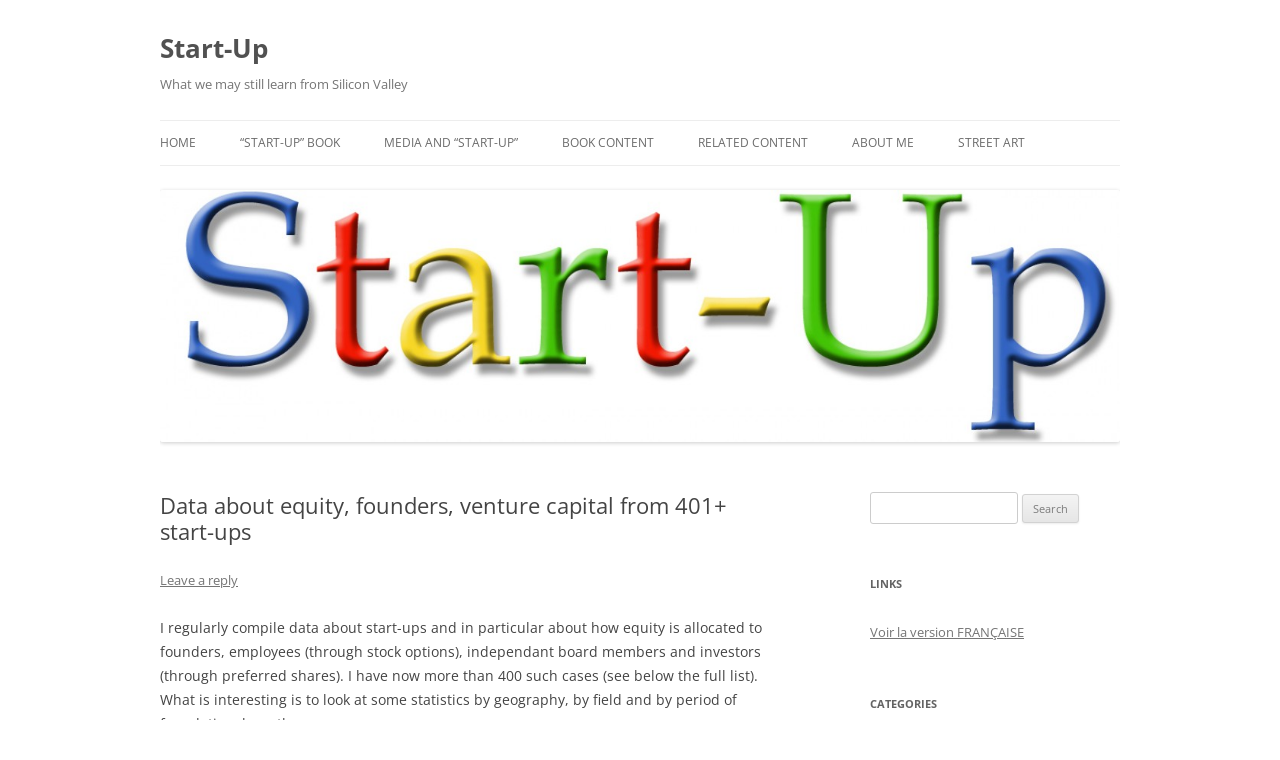

--- FILE ---
content_type: text/html; charset=UTF-8
request_url: https://www.startup-book.com/2017/03/21/data-about-equity-founders-venture-capital-from-401-start-ups/
body_size: 14315
content:
<!DOCTYPE html>
<!--[if IE 7]>
<html class="ie ie7" lang="en-US">
<![endif]-->
<!--[if IE 8]>
<html class="ie ie8" lang="en-US">
<![endif]-->
<!--[if !(IE 7) & !(IE 8)]><!-->
<html lang="en-US">
<!--<![endif]-->
<head>
<meta charset="UTF-8" />
<meta name="viewport" content="width=device-width, initial-scale=1.0" />
<title>Data about equity, founders, venture capital from 401+ start-ups | Start-Up</title>
<link rel="profile" href="https://gmpg.org/xfn/11" />
<link rel="pingback" href="https://www.startup-book.com/xmlrpc.php">
<!--[if lt IE 9]>
<script src="https://www.startup-book.com/wp-content/themes/twentytwelve/js/html5.js?ver=3.7.0" type="text/javascript"></script>
<![endif]-->
<meta name='robots' content='max-image-preview:large' />
	<style>img:is([sizes="auto" i], [sizes^="auto," i]) { contain-intrinsic-size: 3000px 1500px }</style>
	<link rel='dns-prefetch' href='//www.googletagmanager.com' />
<link rel="alternate" type="application/rss+xml" title="Start-Up &raquo; Feed" href="https://www.startup-book.com/feed/" />
<link rel="alternate" type="application/rss+xml" title="Start-Up &raquo; Comments Feed" href="https://www.startup-book.com/comments/feed/" />
<link rel="alternate" type="application/rss+xml" title="Start-Up &raquo; Data about equity, founders, venture capital from 401+ start-ups Comments Feed" href="https://www.startup-book.com/2017/03/21/data-about-equity-founders-venture-capital-from-401-start-ups/feed/" />
<script type="text/javascript">
/* <![CDATA[ */
window._wpemojiSettings = {"baseUrl":"https:\/\/s.w.org\/images\/core\/emoji\/16.0.1\/72x72\/","ext":".png","svgUrl":"https:\/\/s.w.org\/images\/core\/emoji\/16.0.1\/svg\/","svgExt":".svg","source":{"concatemoji":"https:\/\/www.startup-book.com\/wp-includes\/js\/wp-emoji-release.min.js?ver=a660d3bbc14a40812783898b84ca7853"}};
/*! This file is auto-generated */
!function(s,n){var o,i,e;function c(e){try{var t={supportTests:e,timestamp:(new Date).valueOf()};sessionStorage.setItem(o,JSON.stringify(t))}catch(e){}}function p(e,t,n){e.clearRect(0,0,e.canvas.width,e.canvas.height),e.fillText(t,0,0);var t=new Uint32Array(e.getImageData(0,0,e.canvas.width,e.canvas.height).data),a=(e.clearRect(0,0,e.canvas.width,e.canvas.height),e.fillText(n,0,0),new Uint32Array(e.getImageData(0,0,e.canvas.width,e.canvas.height).data));return t.every(function(e,t){return e===a[t]})}function u(e,t){e.clearRect(0,0,e.canvas.width,e.canvas.height),e.fillText(t,0,0);for(var n=e.getImageData(16,16,1,1),a=0;a<n.data.length;a++)if(0!==n.data[a])return!1;return!0}function f(e,t,n,a){switch(t){case"flag":return n(e,"\ud83c\udff3\ufe0f\u200d\u26a7\ufe0f","\ud83c\udff3\ufe0f\u200b\u26a7\ufe0f")?!1:!n(e,"\ud83c\udde8\ud83c\uddf6","\ud83c\udde8\u200b\ud83c\uddf6")&&!n(e,"\ud83c\udff4\udb40\udc67\udb40\udc62\udb40\udc65\udb40\udc6e\udb40\udc67\udb40\udc7f","\ud83c\udff4\u200b\udb40\udc67\u200b\udb40\udc62\u200b\udb40\udc65\u200b\udb40\udc6e\u200b\udb40\udc67\u200b\udb40\udc7f");case"emoji":return!a(e,"\ud83e\udedf")}return!1}function g(e,t,n,a){var r="undefined"!=typeof WorkerGlobalScope&&self instanceof WorkerGlobalScope?new OffscreenCanvas(300,150):s.createElement("canvas"),o=r.getContext("2d",{willReadFrequently:!0}),i=(o.textBaseline="top",o.font="600 32px Arial",{});return e.forEach(function(e){i[e]=t(o,e,n,a)}),i}function t(e){var t=s.createElement("script");t.src=e,t.defer=!0,s.head.appendChild(t)}"undefined"!=typeof Promise&&(o="wpEmojiSettingsSupports",i=["flag","emoji"],n.supports={everything:!0,everythingExceptFlag:!0},e=new Promise(function(e){s.addEventListener("DOMContentLoaded",e,{once:!0})}),new Promise(function(t){var n=function(){try{var e=JSON.parse(sessionStorage.getItem(o));if("object"==typeof e&&"number"==typeof e.timestamp&&(new Date).valueOf()<e.timestamp+604800&&"object"==typeof e.supportTests)return e.supportTests}catch(e){}return null}();if(!n){if("undefined"!=typeof Worker&&"undefined"!=typeof OffscreenCanvas&&"undefined"!=typeof URL&&URL.createObjectURL&&"undefined"!=typeof Blob)try{var e="postMessage("+g.toString()+"("+[JSON.stringify(i),f.toString(),p.toString(),u.toString()].join(",")+"));",a=new Blob([e],{type:"text/javascript"}),r=new Worker(URL.createObjectURL(a),{name:"wpTestEmojiSupports"});return void(r.onmessage=function(e){c(n=e.data),r.terminate(),t(n)})}catch(e){}c(n=g(i,f,p,u))}t(n)}).then(function(e){for(var t in e)n.supports[t]=e[t],n.supports.everything=n.supports.everything&&n.supports[t],"flag"!==t&&(n.supports.everythingExceptFlag=n.supports.everythingExceptFlag&&n.supports[t]);n.supports.everythingExceptFlag=n.supports.everythingExceptFlag&&!n.supports.flag,n.DOMReady=!1,n.readyCallback=function(){n.DOMReady=!0}}).then(function(){return e}).then(function(){var e;n.supports.everything||(n.readyCallback(),(e=n.source||{}).concatemoji?t(e.concatemoji):e.wpemoji&&e.twemoji&&(t(e.twemoji),t(e.wpemoji)))}))}((window,document),window._wpemojiSettings);
/* ]]> */
</script>
<style id='wp-emoji-styles-inline-css' type='text/css'>

	img.wp-smiley, img.emoji {
		display: inline !important;
		border: none !important;
		box-shadow: none !important;
		height: 1em !important;
		width: 1em !important;
		margin: 0 0.07em !important;
		vertical-align: -0.1em !important;
		background: none !important;
		padding: 0 !important;
	}
</style>
<link rel='stylesheet' id='wp-block-library-css' href='https://www.startup-book.com/wp-includes/css/dist/block-library/style.min.css?ver=a660d3bbc14a40812783898b84ca7853' type='text/css' media='all' />
<style id='wp-block-library-theme-inline-css' type='text/css'>
.wp-block-audio :where(figcaption){color:#555;font-size:13px;text-align:center}.is-dark-theme .wp-block-audio :where(figcaption){color:#ffffffa6}.wp-block-audio{margin:0 0 1em}.wp-block-code{border:1px solid #ccc;border-radius:4px;font-family:Menlo,Consolas,monaco,monospace;padding:.8em 1em}.wp-block-embed :where(figcaption){color:#555;font-size:13px;text-align:center}.is-dark-theme .wp-block-embed :where(figcaption){color:#ffffffa6}.wp-block-embed{margin:0 0 1em}.blocks-gallery-caption{color:#555;font-size:13px;text-align:center}.is-dark-theme .blocks-gallery-caption{color:#ffffffa6}:root :where(.wp-block-image figcaption){color:#555;font-size:13px;text-align:center}.is-dark-theme :root :where(.wp-block-image figcaption){color:#ffffffa6}.wp-block-image{margin:0 0 1em}.wp-block-pullquote{border-bottom:4px solid;border-top:4px solid;color:currentColor;margin-bottom:1.75em}.wp-block-pullquote cite,.wp-block-pullquote footer,.wp-block-pullquote__citation{color:currentColor;font-size:.8125em;font-style:normal;text-transform:uppercase}.wp-block-quote{border-left:.25em solid;margin:0 0 1.75em;padding-left:1em}.wp-block-quote cite,.wp-block-quote footer{color:currentColor;font-size:.8125em;font-style:normal;position:relative}.wp-block-quote:where(.has-text-align-right){border-left:none;border-right:.25em solid;padding-left:0;padding-right:1em}.wp-block-quote:where(.has-text-align-center){border:none;padding-left:0}.wp-block-quote.is-large,.wp-block-quote.is-style-large,.wp-block-quote:where(.is-style-plain){border:none}.wp-block-search .wp-block-search__label{font-weight:700}.wp-block-search__button{border:1px solid #ccc;padding:.375em .625em}:where(.wp-block-group.has-background){padding:1.25em 2.375em}.wp-block-separator.has-css-opacity{opacity:.4}.wp-block-separator{border:none;border-bottom:2px solid;margin-left:auto;margin-right:auto}.wp-block-separator.has-alpha-channel-opacity{opacity:1}.wp-block-separator:not(.is-style-wide):not(.is-style-dots){width:100px}.wp-block-separator.has-background:not(.is-style-dots){border-bottom:none;height:1px}.wp-block-separator.has-background:not(.is-style-wide):not(.is-style-dots){height:2px}.wp-block-table{margin:0 0 1em}.wp-block-table td,.wp-block-table th{word-break:normal}.wp-block-table :where(figcaption){color:#555;font-size:13px;text-align:center}.is-dark-theme .wp-block-table :where(figcaption){color:#ffffffa6}.wp-block-video :where(figcaption){color:#555;font-size:13px;text-align:center}.is-dark-theme .wp-block-video :where(figcaption){color:#ffffffa6}.wp-block-video{margin:0 0 1em}:root :where(.wp-block-template-part.has-background){margin-bottom:0;margin-top:0;padding:1.25em 2.375em}
</style>
<style id='classic-theme-styles-inline-css' type='text/css'>
/*! This file is auto-generated */
.wp-block-button__link{color:#fff;background-color:#32373c;border-radius:9999px;box-shadow:none;text-decoration:none;padding:calc(.667em + 2px) calc(1.333em + 2px);font-size:1.125em}.wp-block-file__button{background:#32373c;color:#fff;text-decoration:none}
</style>
<style id='pdfemb-pdf-embedder-viewer-style-inline-css' type='text/css'>
.wp-block-pdfemb-pdf-embedder-viewer{max-width:none}

</style>
<style id='global-styles-inline-css' type='text/css'>
:root{--wp--preset--aspect-ratio--square: 1;--wp--preset--aspect-ratio--4-3: 4/3;--wp--preset--aspect-ratio--3-4: 3/4;--wp--preset--aspect-ratio--3-2: 3/2;--wp--preset--aspect-ratio--2-3: 2/3;--wp--preset--aspect-ratio--16-9: 16/9;--wp--preset--aspect-ratio--9-16: 9/16;--wp--preset--color--black: #000000;--wp--preset--color--cyan-bluish-gray: #abb8c3;--wp--preset--color--white: #fff;--wp--preset--color--pale-pink: #f78da7;--wp--preset--color--vivid-red: #cf2e2e;--wp--preset--color--luminous-vivid-orange: #ff6900;--wp--preset--color--luminous-vivid-amber: #fcb900;--wp--preset--color--light-green-cyan: #7bdcb5;--wp--preset--color--vivid-green-cyan: #00d084;--wp--preset--color--pale-cyan-blue: #8ed1fc;--wp--preset--color--vivid-cyan-blue: #0693e3;--wp--preset--color--vivid-purple: #9b51e0;--wp--preset--color--blue: #21759b;--wp--preset--color--dark-gray: #444;--wp--preset--color--medium-gray: #9f9f9f;--wp--preset--color--light-gray: #e6e6e6;--wp--preset--gradient--vivid-cyan-blue-to-vivid-purple: linear-gradient(135deg,rgba(6,147,227,1) 0%,rgb(155,81,224) 100%);--wp--preset--gradient--light-green-cyan-to-vivid-green-cyan: linear-gradient(135deg,rgb(122,220,180) 0%,rgb(0,208,130) 100%);--wp--preset--gradient--luminous-vivid-amber-to-luminous-vivid-orange: linear-gradient(135deg,rgba(252,185,0,1) 0%,rgba(255,105,0,1) 100%);--wp--preset--gradient--luminous-vivid-orange-to-vivid-red: linear-gradient(135deg,rgba(255,105,0,1) 0%,rgb(207,46,46) 100%);--wp--preset--gradient--very-light-gray-to-cyan-bluish-gray: linear-gradient(135deg,rgb(238,238,238) 0%,rgb(169,184,195) 100%);--wp--preset--gradient--cool-to-warm-spectrum: linear-gradient(135deg,rgb(74,234,220) 0%,rgb(151,120,209) 20%,rgb(207,42,186) 40%,rgb(238,44,130) 60%,rgb(251,105,98) 80%,rgb(254,248,76) 100%);--wp--preset--gradient--blush-light-purple: linear-gradient(135deg,rgb(255,206,236) 0%,rgb(152,150,240) 100%);--wp--preset--gradient--blush-bordeaux: linear-gradient(135deg,rgb(254,205,165) 0%,rgb(254,45,45) 50%,rgb(107,0,62) 100%);--wp--preset--gradient--luminous-dusk: linear-gradient(135deg,rgb(255,203,112) 0%,rgb(199,81,192) 50%,rgb(65,88,208) 100%);--wp--preset--gradient--pale-ocean: linear-gradient(135deg,rgb(255,245,203) 0%,rgb(182,227,212) 50%,rgb(51,167,181) 100%);--wp--preset--gradient--electric-grass: linear-gradient(135deg,rgb(202,248,128) 0%,rgb(113,206,126) 100%);--wp--preset--gradient--midnight: linear-gradient(135deg,rgb(2,3,129) 0%,rgb(40,116,252) 100%);--wp--preset--font-size--small: 13px;--wp--preset--font-size--medium: 20px;--wp--preset--font-size--large: 36px;--wp--preset--font-size--x-large: 42px;--wp--preset--spacing--20: 0.44rem;--wp--preset--spacing--30: 0.67rem;--wp--preset--spacing--40: 1rem;--wp--preset--spacing--50: 1.5rem;--wp--preset--spacing--60: 2.25rem;--wp--preset--spacing--70: 3.38rem;--wp--preset--spacing--80: 5.06rem;--wp--preset--shadow--natural: 6px 6px 9px rgba(0, 0, 0, 0.2);--wp--preset--shadow--deep: 12px 12px 50px rgba(0, 0, 0, 0.4);--wp--preset--shadow--sharp: 6px 6px 0px rgba(0, 0, 0, 0.2);--wp--preset--shadow--outlined: 6px 6px 0px -3px rgba(255, 255, 255, 1), 6px 6px rgba(0, 0, 0, 1);--wp--preset--shadow--crisp: 6px 6px 0px rgba(0, 0, 0, 1);}:where(.is-layout-flex){gap: 0.5em;}:where(.is-layout-grid){gap: 0.5em;}body .is-layout-flex{display: flex;}.is-layout-flex{flex-wrap: wrap;align-items: center;}.is-layout-flex > :is(*, div){margin: 0;}body .is-layout-grid{display: grid;}.is-layout-grid > :is(*, div){margin: 0;}:where(.wp-block-columns.is-layout-flex){gap: 2em;}:where(.wp-block-columns.is-layout-grid){gap: 2em;}:where(.wp-block-post-template.is-layout-flex){gap: 1.25em;}:where(.wp-block-post-template.is-layout-grid){gap: 1.25em;}.has-black-color{color: var(--wp--preset--color--black) !important;}.has-cyan-bluish-gray-color{color: var(--wp--preset--color--cyan-bluish-gray) !important;}.has-white-color{color: var(--wp--preset--color--white) !important;}.has-pale-pink-color{color: var(--wp--preset--color--pale-pink) !important;}.has-vivid-red-color{color: var(--wp--preset--color--vivid-red) !important;}.has-luminous-vivid-orange-color{color: var(--wp--preset--color--luminous-vivid-orange) !important;}.has-luminous-vivid-amber-color{color: var(--wp--preset--color--luminous-vivid-amber) !important;}.has-light-green-cyan-color{color: var(--wp--preset--color--light-green-cyan) !important;}.has-vivid-green-cyan-color{color: var(--wp--preset--color--vivid-green-cyan) !important;}.has-pale-cyan-blue-color{color: var(--wp--preset--color--pale-cyan-blue) !important;}.has-vivid-cyan-blue-color{color: var(--wp--preset--color--vivid-cyan-blue) !important;}.has-vivid-purple-color{color: var(--wp--preset--color--vivid-purple) !important;}.has-black-background-color{background-color: var(--wp--preset--color--black) !important;}.has-cyan-bluish-gray-background-color{background-color: var(--wp--preset--color--cyan-bluish-gray) !important;}.has-white-background-color{background-color: var(--wp--preset--color--white) !important;}.has-pale-pink-background-color{background-color: var(--wp--preset--color--pale-pink) !important;}.has-vivid-red-background-color{background-color: var(--wp--preset--color--vivid-red) !important;}.has-luminous-vivid-orange-background-color{background-color: var(--wp--preset--color--luminous-vivid-orange) !important;}.has-luminous-vivid-amber-background-color{background-color: var(--wp--preset--color--luminous-vivid-amber) !important;}.has-light-green-cyan-background-color{background-color: var(--wp--preset--color--light-green-cyan) !important;}.has-vivid-green-cyan-background-color{background-color: var(--wp--preset--color--vivid-green-cyan) !important;}.has-pale-cyan-blue-background-color{background-color: var(--wp--preset--color--pale-cyan-blue) !important;}.has-vivid-cyan-blue-background-color{background-color: var(--wp--preset--color--vivid-cyan-blue) !important;}.has-vivid-purple-background-color{background-color: var(--wp--preset--color--vivid-purple) !important;}.has-black-border-color{border-color: var(--wp--preset--color--black) !important;}.has-cyan-bluish-gray-border-color{border-color: var(--wp--preset--color--cyan-bluish-gray) !important;}.has-white-border-color{border-color: var(--wp--preset--color--white) !important;}.has-pale-pink-border-color{border-color: var(--wp--preset--color--pale-pink) !important;}.has-vivid-red-border-color{border-color: var(--wp--preset--color--vivid-red) !important;}.has-luminous-vivid-orange-border-color{border-color: var(--wp--preset--color--luminous-vivid-orange) !important;}.has-luminous-vivid-amber-border-color{border-color: var(--wp--preset--color--luminous-vivid-amber) !important;}.has-light-green-cyan-border-color{border-color: var(--wp--preset--color--light-green-cyan) !important;}.has-vivid-green-cyan-border-color{border-color: var(--wp--preset--color--vivid-green-cyan) !important;}.has-pale-cyan-blue-border-color{border-color: var(--wp--preset--color--pale-cyan-blue) !important;}.has-vivid-cyan-blue-border-color{border-color: var(--wp--preset--color--vivid-cyan-blue) !important;}.has-vivid-purple-border-color{border-color: var(--wp--preset--color--vivid-purple) !important;}.has-vivid-cyan-blue-to-vivid-purple-gradient-background{background: var(--wp--preset--gradient--vivid-cyan-blue-to-vivid-purple) !important;}.has-light-green-cyan-to-vivid-green-cyan-gradient-background{background: var(--wp--preset--gradient--light-green-cyan-to-vivid-green-cyan) !important;}.has-luminous-vivid-amber-to-luminous-vivid-orange-gradient-background{background: var(--wp--preset--gradient--luminous-vivid-amber-to-luminous-vivid-orange) !important;}.has-luminous-vivid-orange-to-vivid-red-gradient-background{background: var(--wp--preset--gradient--luminous-vivid-orange-to-vivid-red) !important;}.has-very-light-gray-to-cyan-bluish-gray-gradient-background{background: var(--wp--preset--gradient--very-light-gray-to-cyan-bluish-gray) !important;}.has-cool-to-warm-spectrum-gradient-background{background: var(--wp--preset--gradient--cool-to-warm-spectrum) !important;}.has-blush-light-purple-gradient-background{background: var(--wp--preset--gradient--blush-light-purple) !important;}.has-blush-bordeaux-gradient-background{background: var(--wp--preset--gradient--blush-bordeaux) !important;}.has-luminous-dusk-gradient-background{background: var(--wp--preset--gradient--luminous-dusk) !important;}.has-pale-ocean-gradient-background{background: var(--wp--preset--gradient--pale-ocean) !important;}.has-electric-grass-gradient-background{background: var(--wp--preset--gradient--electric-grass) !important;}.has-midnight-gradient-background{background: var(--wp--preset--gradient--midnight) !important;}.has-small-font-size{font-size: var(--wp--preset--font-size--small) !important;}.has-medium-font-size{font-size: var(--wp--preset--font-size--medium) !important;}.has-large-font-size{font-size: var(--wp--preset--font-size--large) !important;}.has-x-large-font-size{font-size: var(--wp--preset--font-size--x-large) !important;}
:where(.wp-block-post-template.is-layout-flex){gap: 1.25em;}:where(.wp-block-post-template.is-layout-grid){gap: 1.25em;}
:where(.wp-block-columns.is-layout-flex){gap: 2em;}:where(.wp-block-columns.is-layout-grid){gap: 2em;}
:root :where(.wp-block-pullquote){font-size: 1.5em;line-height: 1.6;}
</style>
<link rel='stylesheet' id='cptch_stylesheet-css' href='https://www.startup-book.com/wp-content/plugins/captcha/css/front_end_style.css?ver=4.4.5' type='text/css' media='all' />
<link rel='stylesheet' id='dashicons-css' href='https://www.startup-book.com/wp-includes/css/dashicons.min.css?ver=a660d3bbc14a40812783898b84ca7853' type='text/css' media='all' />
<link rel='stylesheet' id='cptch_desktop_style-css' href='https://www.startup-book.com/wp-content/plugins/captcha/css/desktop_style.css?ver=4.4.5' type='text/css' media='all' />
<link rel='stylesheet' id='twentytwelve-fonts-css' href='https://www.startup-book.com/wp-content/themes/twentytwelve/fonts/font-open-sans.css?ver=20230328' type='text/css' media='all' />
<link rel='stylesheet' id='twentytwelve-style-css' href='https://www.startup-book.com/wp-content/themes/twentytwelve/style.css?ver=20250715' type='text/css' media='all' />
<link rel='stylesheet' id='twentytwelve-block-style-css' href='https://www.startup-book.com/wp-content/themes/twentytwelve/css/blocks.css?ver=20240812' type='text/css' media='all' />
<!--[if lt IE 9]>
<link rel='stylesheet' id='twentytwelve-ie-css' href='https://www.startup-book.com/wp-content/themes/twentytwelve/css/ie.css?ver=20240722' type='text/css' media='all' />
<![endif]-->
<script type="text/javascript" src="https://www.startup-book.com/wp-includes/js/jquery/jquery.min.js?ver=3.7.1" id="jquery-core-js"></script>
<script type="text/javascript" src="https://www.startup-book.com/wp-includes/js/jquery/jquery-migrate.min.js?ver=3.4.1" id="jquery-migrate-js"></script>
<script type="text/javascript" src="https://www.startup-book.com/wp-content/themes/twentytwelve/js/navigation.js?ver=20250303" id="twentytwelve-navigation-js" defer="defer" data-wp-strategy="defer"></script>

<!-- Google tag (gtag.js) snippet added by Site Kit -->
<!-- Google Analytics snippet added by Site Kit -->
<script type="text/javascript" src="https://www.googletagmanager.com/gtag/js?id=G-XY33XPBVNL" id="google_gtagjs-js" async></script>
<script type="text/javascript" id="google_gtagjs-js-after">
/* <![CDATA[ */
window.dataLayer = window.dataLayer || [];function gtag(){dataLayer.push(arguments);}
gtag("set","linker",{"domains":["www.startup-book.com"]});
gtag("js", new Date());
gtag("set", "developer_id.dZTNiMT", true);
gtag("config", "G-XY33XPBVNL");
/* ]]> */
</script>
<link rel="https://api.w.org/" href="https://www.startup-book.com/wp-json/" /><link rel="alternate" title="JSON" type="application/json" href="https://www.startup-book.com/wp-json/wp/v2/posts/6122" /><link rel="EditURI" type="application/rsd+xml" title="RSD" href="https://www.startup-book.com/xmlrpc.php?rsd" />
<link rel="canonical" href="https://www.startup-book.com/2017/03/21/data-about-equity-founders-venture-capital-from-401-start-ups/" />
<link rel="alternate" title="oEmbed (JSON)" type="application/json+oembed" href="https://www.startup-book.com/wp-json/oembed/1.0/embed?url=https%3A%2F%2Fwww.startup-book.com%2F2017%2F03%2F21%2Fdata-about-equity-founders-venture-capital-from-401-start-ups%2F&#038;lang=en" />
<link rel="alternate" title="oEmbed (XML)" type="text/xml+oembed" href="https://www.startup-book.com/wp-json/oembed/1.0/embed?url=https%3A%2F%2Fwww.startup-book.com%2F2017%2F03%2F21%2Fdata-about-equity-founders-venture-capital-from-401-start-ups%2F&#038;format=xml&#038;lang=en" />
<meta name="generator" content="Site Kit by Google 1.170.0" /><style type="text/css" id="custom-background-css">
body.custom-background { background-color: #ffffff; }
</style>
	<link rel="icon" href="https://www.startup-book.com/wp-content/uploads/2021/07/cropped-Startup_Icon_Blog-32x32.jpg" sizes="32x32" />
<link rel="icon" href="https://www.startup-book.com/wp-content/uploads/2021/07/cropped-Startup_Icon_Blog-192x192.jpg" sizes="192x192" />
<link rel="apple-touch-icon" href="https://www.startup-book.com/wp-content/uploads/2021/07/cropped-Startup_Icon_Blog-180x180.jpg" />
<meta name="msapplication-TileImage" content="https://www.startup-book.com/wp-content/uploads/2021/07/cropped-Startup_Icon_Blog-270x270.jpg" />
</head>

<body data-rsssl=1 class="wp-singular post-template-default single single-post postid-6122 single-format-standard custom-background wp-embed-responsive wp-theme-twentytwelve custom-background-white custom-font-enabled">
<div id="page" class="hfeed site">
	<a class="screen-reader-text skip-link" href="#content">Skip to content</a>
	<header id="masthead" class="site-header">
		<hgroup>
					<h1 class="site-title"><a href="https://www.startup-book.com/" rel="home" >Start-Up</a></h1>
			<h2 class="site-description">What we may still learn from Silicon Valley</h2>
		</hgroup>

		<nav id="site-navigation" class="main-navigation">
			<button class="menu-toggle">Menu</button>
			<div class="menu-menu-1-container"><ul id="menu-menu-1" class="nav-menu"><li id="menu-item-4944" class="menu-item menu-item-type-custom menu-item-object-custom menu-item-home menu-item-4944"><a href="https://www.startup-book.com/">Home</a></li>
<li id="menu-item-4946" class="menu-item menu-item-type-post_type menu-item-object-page menu-item-home menu-item-4946"><a href="https://www.startup-book.com/the-book/">&#8220;Start-up&#8221; Book</a></li>
<li id="menu-item-4947" class="menu-item menu-item-type-post_type menu-item-object-page menu-item-4947"><a href="https://www.startup-book.com/media-and-start-up/">Media and “Start-Up”</a></li>
<li id="menu-item-4948" class="menu-item menu-item-type-post_type menu-item-object-page menu-item-4948"><a href="https://www.startup-book.com/content-and-summary/">Book Content</a></li>
<li id="menu-item-4949" class="menu-item menu-item-type-post_type menu-item-object-page menu-item-4949"><a href="https://www.startup-book.com/related-content/">Related content</a></li>
<li id="menu-item-4950" class="menu-item menu-item-type-post_type menu-item-object-page menu-item-privacy-policy menu-item-4950"><a rel="privacy-policy" href="https://www.startup-book.com/about-2/">About me</a></li>
<li id="menu-item-4945" class="menu-item menu-item-type-post_type menu-item-object-page menu-item-has-children menu-item-4945"><a href="https://www.startup-book.com/street-art/">Street Art</a>
<ul class="sub-menu">
	<li id="menu-item-13043" class="menu-item menu-item-type-post_type menu-item-object-page menu-item-13043"><a href="https://www.startup-book.com/street-art/the-recent-invasions/">The recent invasions</a></li>
	<li id="menu-item-8447" class="menu-item menu-item-type-post_type menu-item-object-page menu-item-8447"><a href="https://www.startup-book.com/street-art/space-invader-in-paris-as-of-2019/">Space Invader in Paris</a></li>
	<li id="menu-item-17208" class="menu-item menu-item-type-post_type menu-item-object-page menu-item-17208"><a href="https://www.startup-book.com/street-art/mr-djoul-and-his-aliens/">Mr djoul and his aliens</a></li>
	<li id="menu-item-17495" class="menu-item menu-item-type-post_type menu-item-object-page menu-item-17495"><a href="https://www.startup-book.com/street-art/pixel-art/">Pixel Art</a></li>
	<li id="menu-item-13781" class="menu-item menu-item-type-post_type menu-item-object-page menu-item-13781"><a href="https://www.startup-book.com/street-art/street-art-in-paris/">Street Art in Paris</a></li>
	<li id="menu-item-13871" class="menu-item menu-item-type-post_type menu-item-object-page menu-item-13871"><a href="https://www.startup-book.com/street-art/street-art-in-new-york/">Street Art in New York</a></li>
	<li id="menu-item-14423" class="menu-item menu-item-type-post_type menu-item-object-page menu-item-14423"><a href="https://www.startup-book.com/street-art/land-art/">Land Art</a></li>
</ul>
</li>
</ul></div>		</nav><!-- #site-navigation -->

				<a href="https://www.startup-book.com/"  rel="home"><img src="https://www.startup-book.com/wp-content/uploads/2015/03/cropped-Titre.jpg" width="1260" height="331" alt="Start-Up" class="header-image" srcset="https://www.startup-book.com/wp-content/uploads/2015/03/cropped-Titre.jpg 1260w, https://www.startup-book.com/wp-content/uploads/2015/03/cropped-Titre-620x163.jpg 620w, https://www.startup-book.com/wp-content/uploads/2015/03/cropped-Titre-940x247.jpg 940w" sizes="(max-width: 1260px) 100vw, 1260px" decoding="async" fetchpriority="high" /></a>
			</header><!-- #masthead -->

	<div id="main" class="wrapper">

	<div id="primary" class="site-content">
		<div id="content" role="main">

			
				
	<article id="post-6122" class="post-6122 post type-post status-publish format-standard hentry category-startup-data tag-equity tag-founder tag-venture-capital">
				<header class="entry-header">
			
						<h1 class="entry-title">Data about equity, founders, venture capital from 401+ start-ups</h1>
										<div class="comments-link">
					<a href="https://www.startup-book.com/2017/03/21/data-about-equity-founders-venture-capital-from-401-start-ups/#respond"><span class="leave-reply">Leave a reply</span></a>				</div><!-- .comments-link -->
					</header><!-- .entry-header -->

				<div class="entry-content">
			<p>I regularly compile data about start-ups and in particular about how equity is allocated to founders, employees (through stock options), independant board members and investors (through preferred shares). I have now more than 400 such cases (see below the full list). What is interesting is to look at some statistics by geography, by field and by period of foundation. here they are:</p>
<p><a href="https://www.startup-book.com/2017/03/21/data-about-equity-founders-venture-capital-from-401-start-ups/start-up_data_march2017_1/" rel="attachment wp-att-6124"><img decoding="async" src="https://www.startup-book.com/wp-content/uploads/2017/03/Start-up_Data_March2017_1.jpg" alt="" width="678" height="901" class="alignnone size-full wp-image-6124" srcset="https://www.startup-book.com/wp-content/uploads/2017/03/Start-up_Data_March2017_1.jpg 678w, https://www.startup-book.com/wp-content/uploads/2017/03/Start-up_Data_March2017_1-620x824.jpg 620w, https://www.startup-book.com/wp-content/uploads/2017/03/Start-up_Data_March2017_1-624x829.jpg 624w" sizes="(max-width: 678px) 100vw, 678px" /></a></p>
<p><a href="https://www.startup-book.com/2017/03/21/data-about-equity-founders-venture-capital-from-401-start-ups/start-up_data_march2017_2/" rel="attachment wp-att-6125"><img decoding="async" src="https://www.startup-book.com/wp-content/uploads/2017/03/Start-up_Data_March2017_2.jpg" alt="" width="539" height="901" class="alignnone size-full wp-image-6125" /></a></p>
<p>There would be a lot to say, but I prefer you build your own opinion&#8230;</p>
<p  style=" margin: 12px auto 6px auto; font-family: Helvetica,Arial,Sans-serif; font-style: normal; font-variant: normal; font-weight: normal; font-size: 14px; line-height: normal; font-size-adjust: none; font-stretch: normal; -x-system-font: none; display: block;">   <a title="View Equity Structure in 401+ Start-ups on Scribd" href="https://www.scribd.com/document/342601255/Equity-Structure-in-401-Start-ups#from_embed"  style="text-decoration: underline;" >Equity Structure in 401+ Start-ups</a> by <a title="View Herve Lebret's profile on Scribd" href="https://fr.scribd.com/user/46171424/Herve-Lebret#from_embed"  style="text-decoration: underline;" >Herve Lebret</a> on Scribd</p>
<p><iframe loading="lazy" class="scribd_iframe_embed" src="https://www.scribd.com/embeds/342601255/content?start_page=1&#038;view_mode=scroll&#038;access_key=key-cXOLJS2idyiAc70kNX3y&#038;show_recommendations=true" data-auto-height="false" data-aspect-ratio="1.3323485967503692" scrolling="no" id="doc_47728" width="100%" height="600" frameborder="0"></iframe></p>
					</div><!-- .entry-content -->
		
		<footer class="entry-meta">
			This entry was posted in <a href="https://www.startup-book.com/category/startup-data/" rel="category tag">Start-up data</a> and tagged <a href="https://www.startup-book.com/tag/equity/" rel="tag">Equity</a>, <a href="https://www.startup-book.com/tag/founder/" rel="tag">Founder</a>, <a href="https://www.startup-book.com/tag/venture-capital/" rel="tag">Venture Capital</a> on <a href="https://www.startup-book.com/2017/03/21/data-about-equity-founders-venture-capital-from-401-start-ups/" title="5:19 pm" rel="bookmark"><time class="entry-date" datetime="2017-03-21T17:19:55+01:00">March 21, 2017</time></a><span class="by-author"> by <span class="author vcard"><a class="url fn n" href="https://www.startup-book.com/author/hlebret/" title="View all posts by Hervé Lebret" rel="author">Hervé Lebret</a></span></span>.								</footer><!-- .entry-meta -->
	</article><!-- #post -->

				<nav class="nav-single">
					<h3 class="assistive-text">Post navigation</h3>
					<span class="nav-previous"><a href="https://www.startup-book.com/2017/03/21/homo-deus-a-brief-history-of-tomorrow-by-yuval-noah-harari-part-2-the-future/" rel="prev"><span class="meta-nav">&larr;</span> Homo Deus : a Brief History of Tomorrow by Yuval Noah Harari (Part 2 &#8211; the Future)</a></span>
					<span class="nav-next"><a href="https://www.startup-book.com/2017/04/02/le-1er-avril-de-google/" rel="next">A few April Fool by Google <span class="meta-nav">&rarr;</span></a></span>
				</nav><!-- .nav-single -->

				
<div id="comments" class="comments-area">

	
	
		<div id="respond" class="comment-respond">
		<h3 id="reply-title" class="comment-reply-title">Leave a Reply <small><a rel="nofollow" id="cancel-comment-reply-link" href="/2017/03/21/data-about-equity-founders-venture-capital-from-401-start-ups/#respond" style="display:none;">Cancel reply</a></small></h3><form action="https://www.startup-book.com/wp-comments-post.php" method="post" id="commentform" class="comment-form"><p class="comment-notes"><span id="email-notes">Your email address will not be published.</span> <span class="required-field-message">Required fields are marked <span class="required">*</span></span></p><p class="comment-form-comment"><label for="comment">Comment <span class="required">*</span></label> <textarea id="comment" name="comment" cols="45" rows="8" maxlength="65525" required="required"></textarea></p><p class="comment-form-author"><label for="author">Name <span class="required">*</span></label> <input id="author" name="author" type="text" value="" size="30" maxlength="245" autocomplete="name" required="required" /></p>
<p class="comment-form-email"><label for="email">Email <span class="required">*</span></label> <input id="email" name="email" type="text" value="" size="30" maxlength="100" aria-describedby="email-notes" autocomplete="email" required="required" /></p>
<p class="comment-form-url"><label for="url">Website</label> <input id="url" name="url" type="text" value="" size="30" maxlength="200" autocomplete="url" /></p>
<p class="cptch_block"><script class="cptch_to_remove">
				(function( timeout ) {
					setTimeout(
						function() {
							var notice = document.getElementById("cptch_time_limit_notice_70");
							if ( notice )
								notice.style.display = "block";
						},
						timeout
					);
				})(120000);
			</script>
			<span id="cptch_time_limit_notice_70" class="cptch_time_limit_notice cptch_to_remove">Time limit is exhausted. Please reload CAPTCHA.</span><span class="cptch_wrap cptch_math_actions">
				<label class="cptch_label" for="cptch_input_70"><span class="cptch_span"><input id="cptch_input_70" class="cptch_input cptch_wp_comments" type="text" autocomplete="off" name="cptch_number" value="" maxlength="2" size="2" aria-required="true" required="required" style="margin-bottom:0;display:inline;font-size: 12px;width: 40px;" /></span>
					<span class="cptch_span">&nbsp;&minus;&nbsp;</span>
					<span class="cptch_span">2</span>
					<span class="cptch_span">&nbsp;=&nbsp;</span>
					<span class="cptch_span">7</span>
					<input type="hidden" name="cptch_result" value="XW4=" /><input type="hidden" name="cptch_time" value="1769008123" />
					<input type="hidden" name="cptch_form" value="wp_comments" />
				</label><span class="cptch_reload_button_wrap hide-if-no-js">
					<noscript>
						<style type="text/css">
							.hide-if-no-js {
								display: none !important;
							}
						</style>
					</noscript>
					<span class="cptch_reload_button dashicons dashicons-update"></span>
				</span></span></p><p class="form-submit"><input name="submit" type="submit" id="submit" class="submit" value="Post Comment" /> <input type='hidden' name='comment_post_ID' value='6122' id='comment_post_ID' />
<input type='hidden' name='comment_parent' id='comment_parent' value='0' />
</p><p style="display: none;"><input type="hidden" id="akismet_comment_nonce" name="akismet_comment_nonce" value="57747bc4a9" /></p><p style="display: none !important;" class="akismet-fields-container" data-prefix="ak_"><label>&#916;<textarea name="ak_hp_textarea" cols="45" rows="8" maxlength="100"></textarea></label><input type="hidden" id="ak_js_1" name="ak_js" value="78"/><script>document.getElementById( "ak_js_1" ).setAttribute( "value", ( new Date() ).getTime() );</script></p></form>	</div><!-- #respond -->
	<p class="akismet_comment_form_privacy_notice">This site uses Akismet to reduce spam. <a href="https://akismet.com/privacy/" target="_blank" rel="nofollow noopener">Learn how your comment data is processed.</a></p>
</div><!-- #comments .comments-area -->

			
		</div><!-- #content -->
	</div><!-- #primary -->


			<div id="secondary" class="widget-area" role="complementary">
			<aside id="search-2" class="widget widget_search"><form role="search" method="get" id="searchform" class="searchform" action="https://www.startup-book.com/">
				<div>
					<label class="screen-reader-text" for="s">Search for:</label>
					<input type="text" value="" name="s" id="s" />
					<input type="submit" id="searchsubmit" value="Search" />
				</div>
			</form></aside><aside id="linkcat-10" class="widget widget_links"><h3 class="widget-title">Links</h3>
	<ul class='xoxo blogroll'>
<li><a href="/fr/">Voir la version FRANÇAISE</a></li>

	</ul>
</aside>
<aside id="categories-1" class="widget widget_categories"><h3 class="widget-title">Categories</h3>
			<ul>
					<li class="cat-item cat-item-20"><a href="https://www.startup-book.com/category/innovation/">Innovation</a>
</li>
	<li class="cat-item cat-item-3"><a href="https://www.startup-book.com/category/must-watch-or-read/">Must watch or read</a>
</li>
	<li class="cat-item cat-item-4"><a href="https://www.startup-book.com/category/silicon-valley-and-europe/">Silicon Valley and Europe</a>
</li>
	<li class="cat-item cat-item-11"><a href="https://www.startup-book.com/category/startup-data/">Start-up data</a>
</li>
	<li class="cat-item cat-item-177"><a href="https://www.startup-book.com/category/street-art/">Street Art</a>
</li>
	<li class="cat-item cat-item-5"><a href="https://www.startup-book.com/category/the-book/">The Book</a>
</li>
	<li class="cat-item cat-item-1"><a href="https://www.startup-book.com/category/uncategorized/">Uncategorized</a>
</li>
	<li class="cat-item cat-item-6"><a href="https://www.startup-book.com/category/venture-capital/">Venture Capital</a>
</li>
			</ul>

			</aside>
		<aside id="recent-posts-2" class="widget widget_recent_entries">
		<h3 class="widget-title">Recent Posts</h3>
		<ul>
											<li>
					<a href="https://www.startup-book.com/2025/11/18/the-world-of-startups-according-to-marion-flecher-final-post-the-sociology-not-coolness/">The World of Startups according to Marion Flécher &#8211; final post : the sociology, &#038; not coolness</a>
									</li>
											<li>
					<a href="https://www.startup-book.com/2025/11/17/tech-giants-nothing-changes-but-their-names-a-new-analysis-in-2025/">Tech giants : nothing changes but their names ! A new analysis in 2025</a>
									</li>
											<li>
					<a href="https://www.startup-book.com/2025/11/14/the-world-of-startups-according-to-marion-flecher-part-2/">The World of Startups according to Marion Flécher (Part 2)</a>
									</li>
											<li>
					<a href="https://www.startup-book.com/2025/11/08/the-world-of-startups-by-marion-flecher/">The World of Startups by Marion Flécher</a>
									</li>
											<li>
					<a href="https://www.startup-book.com/2025/10/30/nexthink-a-lausanne-based-startup-acquired-for-3-billion-dollars/">Nexthink, a Lausanne-based startup, acquired for 3 billion dollars</a>
									</li>
											<li>
					<a href="https://www.startup-book.com/2025/07/20/why-is-silicon-valley-silicon-valley-a-debate-initiated-by-annalee-saxenian/">Why is Silicon Valley Silicon Valley ? A debate initiated by AnnaLee Saxenian</a>
									</li>
											<li>
					<a href="https://www.startup-book.com/2025/07/18/coreweave-another-ipo-more-ipos-and-the-link-to-vc/">Coreweave, another IPO, more IPOs and the link to VC</a>
									</li>
											<li>
					<a href="https://www.startup-book.com/2025/07/10/david-graeber-the-dawn-of-everything-bullshit-jobs/">David Graeber, The Dawn of Everything &#038; Bullshit Jobs</a>
									</li>
											<li>
					<a href="https://www.startup-book.com/2025/06/15/deeptech-startups-and-their-challenges-in-france-continued/">Deeptech Startups and their Challenges in France (continued)</a>
									</li>
											<li>
					<a href="https://www.startup-book.com/2025/06/14/deeptech-startups-and-their-challenges-in-france/">Deeptech Startups and their Challenges in France</a>
									</li>
					</ul>

		</aside><aside id="tag_cloud-2" class="widget widget_tag_cloud"><h3 class="widget-title">Tags</h3><div class="tagcloud"><ul class='wp-tag-cloud' role='list'>
	<li><a href="https://www.startup-book.com/tag/age/" class="tag-cloud-link tag-link-113 tag-link-position-1" style="font-size: 9.3884297520661pt;" aria-label="Age (19 items)">Age</a></li>
	<li><a href="https://www.startup-book.com/tag/apple/" class="tag-cloud-link tag-link-121 tag-link-position-2" style="font-size: 8.5785123966942pt;" aria-label="Apple (16 items)">Apple</a></li>
	<li><a href="https://www.startup-book.com/tag/art-en/" class="tag-cloud-link tag-link-1014 tag-link-position-3" style="font-size: 9.6198347107438pt;" aria-label="Art (20 items)">Art</a></li>
	<li><a href="https://www.startup-book.com/tag/biotech-en/" class="tag-cloud-link tag-link-1000 tag-link-position-4" style="font-size: 9.8512396694215pt;" aria-label="Biotech (21 items)">Biotech</a></li>
	<li><a href="https://www.startup-book.com/tag/cluster-en/" class="tag-cloud-link tag-link-984 tag-link-position-5" style="font-size: 8.2314049586777pt;" aria-label="Cluster (15 items)">Cluster</a></li>
	<li><a href="https://www.startup-book.com/tag/culture-en/" class="tag-cloud-link tag-link-986 tag-link-position-6" style="font-size: 9.3884297520661pt;" aria-label="Culture (19 items)">Culture</a></li>
	<li><a href="https://www.startup-book.com/tag/disruptive-innovation/" class="tag-cloud-link tag-link-120 tag-link-position-7" style="font-size: 8.9256198347107pt;" aria-label="Disruptive innovation (17 items)">Disruptive innovation</a></li>
	<li><a href="https://www.startup-book.com/tag/entrepreneur-en/" class="tag-cloud-link tag-link-978 tag-link-position-8" style="font-size: 14.710743801653pt;" aria-label="Entrepreneur (57 items)">Entrepreneur</a></li>
	<li><a href="https://www.startup-book.com/tag/entrepreneurship/" class="tag-cloud-link tag-link-94 tag-link-position-9" style="font-size: 15.636363636364pt;" aria-label="Entrepreneurship (68 items)">Entrepreneurship</a></li>
	<li><a href="https://www.startup-book.com/tag/epfl-en/" class="tag-cloud-link tag-link-990 tag-link-position-10" style="font-size: 9.1570247933884pt;" aria-label="EPFL (18 items)">EPFL</a></li>
	<li><a href="https://www.startup-book.com/tag/equity/" class="tag-cloud-link tag-link-26 tag-link-position-11" style="font-size: 18.413223140496pt;" aria-label="Equity (119 items)">Equity</a></li>
	<li><a href="https://www.startup-book.com/tag/europe/" class="tag-cloud-link tag-link-23 tag-link-position-12" style="font-size: 12.97520661157pt;" aria-label="Europe (40 items)">Europe</a></li>
	<li><a href="https://www.startup-book.com/tag/facebook/" class="tag-cloud-link tag-link-89 tag-link-position-13" style="font-size: 9.1570247933884pt;" aria-label="Facebook (18 items)">Facebook</a></li>
	<li><a href="https://www.startup-book.com/tag/failure/" class="tag-cloud-link tag-link-16 tag-link-position-14" style="font-size: 10.661157024793pt;" aria-label="Failure (25 items)">Failure</a></li>
	<li><a href="https://www.startup-book.com/tag/founder/" class="tag-cloud-link tag-link-27 tag-link-position-15" style="font-size: 18.413223140496pt;" aria-label="Founder (119 items)">Founder</a></li>
	<li><a href="https://www.startup-book.com/tag/france-en/" class="tag-cloud-link tag-link-1059 tag-link-position-16" style="font-size: 10.082644628099pt;" aria-label="France (22 items)">France</a></li>
	<li><a href="https://www.startup-book.com/tag/google/" class="tag-cloud-link tag-link-19 tag-link-position-17" style="font-size: 17.834710743802pt;" aria-label="Google (107 items)">Google</a></li>
	<li><a href="https://www.startup-book.com/tag/hbo/" class="tag-cloud-link tag-link-173 tag-link-position-18" style="font-size: 13.669421487603pt;" aria-label="HBO (46 items)">HBO</a></li>
	<li><a href="https://www.startup-book.com/tag/immigrant/" class="tag-cloud-link tag-link-118 tag-link-position-19" style="font-size: 11.239669421488pt;" aria-label="Immigrant (28 items)">Immigrant</a></li>
	<li><a href="https://www.startup-book.com/tag/innovation/" class="tag-cloud-link tag-link-183 tag-link-position-20" style="font-size: 21.884297520661pt;" aria-label="Innovation (237 items)">Innovation</a></li>
	<li><a href="https://www.startup-book.com/tag/intellectual-property/" class="tag-cloud-link tag-link-96 tag-link-position-21" style="font-size: 10.545454545455pt;" aria-label="Intellectual Property (24 items)">Intellectual Property</a></li>
	<li><a href="https://www.startup-book.com/tag/ipo/" class="tag-cloud-link tag-link-77 tag-link-position-22" style="font-size: 10.545454545455pt;" aria-label="IPO (24 items)">IPO</a></li>
	<li><a href="https://www.startup-book.com/tag/israel/" class="tag-cloud-link tag-link-90 tag-link-position-23" style="font-size: 8pt;" aria-label="Israel (14 items)">Israel</a></li>
	<li><a href="https://www.startup-book.com/tag/kleiner-perkins/" class="tag-cloud-link tag-link-38 tag-link-position-24" style="font-size: 11.239669421488pt;" aria-label="Kleiner Perkins (28 items)">Kleiner Perkins</a></li>
	<li><a href="https://www.startup-book.com/tag/mathematics/" class="tag-cloud-link tag-link-149 tag-link-position-25" style="font-size: 9.6198347107438pt;" aria-label="Mathematics (20 items)">Mathematics</a></li>
	<li><a href="https://www.startup-book.com/tag/mazzucato/" class="tag-cloud-link tag-link-172 tag-link-position-26" style="font-size: 8pt;" aria-label="Mazzucato (14 items)">Mazzucato</a></li>
	<li><a href="https://www.startup-book.com/tag/mit/" class="tag-cloud-link tag-link-44 tag-link-position-27" style="font-size: 8pt;" aria-label="MIT (14 items)">MIT</a></li>
	<li><a href="https://www.startup-book.com/tag/movie/" class="tag-cloud-link tag-link-161 tag-link-position-28" style="font-size: 11.123966942149pt;" aria-label="Movie (27 items)">Movie</a></li>
	<li><a href="https://www.startup-book.com/tag/obama/" class="tag-cloud-link tag-link-36 tag-link-position-29" style="font-size: 8pt;" aria-label="Obama (14 items)">Obama</a></li>
	<li><a href="https://www.startup-book.com/tag/policy/" class="tag-cloud-link tag-link-197 tag-link-position-30" style="font-size: 9.6198347107438pt;" aria-label="Policy (20 items)">Policy</a></li>
	<li><a href="https://www.startup-book.com/tag/risk/" class="tag-cloud-link tag-link-14 tag-link-position-31" style="font-size: 9.3884297520661pt;" aria-label="Risk (19 items)">Risk</a></li>
	<li><a href="https://www.startup-book.com/tag/science/" class="tag-cloud-link tag-link-138 tag-link-position-32" style="font-size: 12.628099173554pt;" aria-label="Science (37 items)">Science</a></li>
	<li><a href="https://www.startup-book.com/tag/sequoia/" class="tag-cloud-link tag-link-39 tag-link-position-33" style="font-size: 9.1570247933884pt;" aria-label="Sequoia (18 items)">Sequoia</a></li>
	<li><a href="https://www.startup-book.com/tag/silicon-valley/" class="tag-cloud-link tag-link-12 tag-link-position-34" style="font-size: 22pt;" aria-label="Silicon Valley (247 items)">Silicon Valley</a></li>
	<li><a href="https://www.startup-book.com/tag/silicon-valley-and-europe/" class="tag-cloud-link tag-link-181 tag-link-position-35" style="font-size: 9.6198347107438pt;" aria-label="Silicon Valley and Europe (20 items)">Silicon Valley and Europe</a></li>
	<li><a href="https://www.startup-book.com/tag/space-invader/" class="tag-cloud-link tag-link-175 tag-link-position-36" style="font-size: 10.082644628099pt;" aria-label="Space Invader (22 items)">Space Invader</a></li>
	<li><a href="https://www.startup-book.com/tag/stanford/" class="tag-cloud-link tag-link-15 tag-link-position-37" style="font-size: 11.818181818182pt;" aria-label="Stanford (31 items)">Stanford</a></li>
	<li><a href="https://www.startup-book.com/tag/start-up/" class="tag-cloud-link tag-link-17 tag-link-position-38" style="font-size: 18.644628099174pt;" aria-label="Start-up (126 items)">Start-up</a></li>
	<li><a href="https://www.startup-book.com/tag/steve-jobs/" class="tag-cloud-link tag-link-13 tag-link-position-39" style="font-size: 11.586776859504pt;" aria-label="Steve Jobs (30 items)">Steve Jobs</a></li>
	<li><a href="https://www.startup-book.com/tag/street-art/" class="tag-cloud-link tag-link-168 tag-link-position-40" style="font-size: 10.892561983471pt;" aria-label="Street Art (26 items)">Street Art</a></li>
	<li><a href="https://www.startup-book.com/tag/switzerland/" class="tag-cloud-link tag-link-75 tag-link-position-41" style="font-size: 13.090909090909pt;" aria-label="Switzerland (41 items)">Switzerland</a></li>
	<li><a href="https://www.startup-book.com/tag/taleb/" class="tag-cloud-link tag-link-145 tag-link-position-42" style="font-size: 8.9256198347107pt;" aria-label="Taleb (17 items)">Taleb</a></li>
	<li><a href="https://www.startup-book.com/tag/thiel/" class="tag-cloud-link tag-link-135 tag-link-position-43" style="font-size: 12.97520661157pt;" aria-label="Thiel (40 items)">Thiel</a></li>
	<li><a href="https://www.startup-book.com/tag/universities/" class="tag-cloud-link tag-link-31 tag-link-position-44" style="font-size: 11.123966942149pt;" aria-label="Universities (27 items)">Universities</a></li>
	<li><a href="https://www.startup-book.com/tag/venture-capital/" class="tag-cloud-link tag-link-182 tag-link-position-45" style="font-size: 17.834710743802pt;" aria-label="Venture Capital (106 items)">Venture Capital</a></li>
</ul>
</div>
</aside><aside id="archives-2" class="widget widget_archive"><h3 class="widget-title">Archives</h3>		<label class="screen-reader-text" for="archives-dropdown-2">Archives</label>
		<select id="archives-dropdown-2" name="archive-dropdown">
			
			<option value="">Select Month</option>
				<option value='https://www.startup-book.com/2025/11/'> November 2025 </option>
	<option value='https://www.startup-book.com/2025/10/'> October 2025 </option>
	<option value='https://www.startup-book.com/2025/07/'> July 2025 </option>
	<option value='https://www.startup-book.com/2025/06/'> June 2025 </option>
	<option value='https://www.startup-book.com/2025/05/'> May 2025 </option>
	<option value='https://www.startup-book.com/2025/04/'> April 2025 </option>
	<option value='https://www.startup-book.com/2025/02/'> February 2025 </option>
	<option value='https://www.startup-book.com/2024/12/'> December 2024 </option>
	<option value='https://www.startup-book.com/2024/11/'> November 2024 </option>
	<option value='https://www.startup-book.com/2024/08/'> August 2024 </option>
	<option value='https://www.startup-book.com/2024/07/'> July 2024 </option>
	<option value='https://www.startup-book.com/2024/06/'> June 2024 </option>
	<option value='https://www.startup-book.com/2024/04/'> April 2024 </option>
	<option value='https://www.startup-book.com/2024/03/'> March 2024 </option>
	<option value='https://www.startup-book.com/2024/02/'> February 2024 </option>
	<option value='https://www.startup-book.com/2024/01/'> January 2024 </option>
	<option value='https://www.startup-book.com/2023/12/'> December 2023 </option>
	<option value='https://www.startup-book.com/2023/11/'> November 2023 </option>
	<option value='https://www.startup-book.com/2023/10/'> October 2023 </option>
	<option value='https://www.startup-book.com/2023/08/'> August 2023 </option>
	<option value='https://www.startup-book.com/2023/07/'> July 2023 </option>
	<option value='https://www.startup-book.com/2023/05/'> May 2023 </option>
	<option value='https://www.startup-book.com/2023/04/'> April 2023 </option>
	<option value='https://www.startup-book.com/2023/03/'> March 2023 </option>
	<option value='https://www.startup-book.com/2023/02/'> February 2023 </option>
	<option value='https://www.startup-book.com/2023/01/'> January 2023 </option>
	<option value='https://www.startup-book.com/2022/12/'> December 2022 </option>
	<option value='https://www.startup-book.com/2022/10/'> October 2022 </option>
	<option value='https://www.startup-book.com/2022/08/'> August 2022 </option>
	<option value='https://www.startup-book.com/2022/07/'> July 2022 </option>
	<option value='https://www.startup-book.com/2022/06/'> June 2022 </option>
	<option value='https://www.startup-book.com/2022/05/'> May 2022 </option>
	<option value='https://www.startup-book.com/2022/04/'> April 2022 </option>
	<option value='https://www.startup-book.com/2022/03/'> March 2022 </option>
	<option value='https://www.startup-book.com/2022/02/'> February 2022 </option>
	<option value='https://www.startup-book.com/2021/11/'> November 2021 </option>
	<option value='https://www.startup-book.com/2021/10/'> October 2021 </option>
	<option value='https://www.startup-book.com/2021/09/'> September 2021 </option>
	<option value='https://www.startup-book.com/2021/08/'> August 2021 </option>
	<option value='https://www.startup-book.com/2021/07/'> July 2021 </option>
	<option value='https://www.startup-book.com/2021/06/'> June 2021 </option>
	<option value='https://www.startup-book.com/2021/05/'> May 2021 </option>
	<option value='https://www.startup-book.com/2021/04/'> April 2021 </option>
	<option value='https://www.startup-book.com/2021/03/'> March 2021 </option>
	<option value='https://www.startup-book.com/2021/02/'> February 2021 </option>
	<option value='https://www.startup-book.com/2021/01/'> January 2021 </option>
	<option value='https://www.startup-book.com/2020/12/'> December 2020 </option>
	<option value='https://www.startup-book.com/2020/11/'> November 2020 </option>
	<option value='https://www.startup-book.com/2020/10/'> October 2020 </option>
	<option value='https://www.startup-book.com/2020/09/'> September 2020 </option>
	<option value='https://www.startup-book.com/2020/08/'> August 2020 </option>
	<option value='https://www.startup-book.com/2020/07/'> July 2020 </option>
	<option value='https://www.startup-book.com/2020/06/'> June 2020 </option>
	<option value='https://www.startup-book.com/2020/05/'> May 2020 </option>
	<option value='https://www.startup-book.com/2020/04/'> April 2020 </option>
	<option value='https://www.startup-book.com/2020/03/'> March 2020 </option>
	<option value='https://www.startup-book.com/2020/02/'> February 2020 </option>
	<option value='https://www.startup-book.com/2020/01/'> January 2020 </option>
	<option value='https://www.startup-book.com/2019/12/'> December 2019 </option>
	<option value='https://www.startup-book.com/2019/11/'> November 2019 </option>
	<option value='https://www.startup-book.com/2019/10/'> October 2019 </option>
	<option value='https://www.startup-book.com/2019/09/'> September 2019 </option>
	<option value='https://www.startup-book.com/2019/08/'> August 2019 </option>
	<option value='https://www.startup-book.com/2019/07/'> July 2019 </option>
	<option value='https://www.startup-book.com/2019/06/'> June 2019 </option>
	<option value='https://www.startup-book.com/2019/05/'> May 2019 </option>
	<option value='https://www.startup-book.com/2019/04/'> April 2019 </option>
	<option value='https://www.startup-book.com/2019/03/'> March 2019 </option>
	<option value='https://www.startup-book.com/2019/02/'> February 2019 </option>
	<option value='https://www.startup-book.com/2018/12/'> December 2018 </option>
	<option value='https://www.startup-book.com/2018/11/'> November 2018 </option>
	<option value='https://www.startup-book.com/2018/10/'> October 2018 </option>
	<option value='https://www.startup-book.com/2018/09/'> September 2018 </option>
	<option value='https://www.startup-book.com/2018/08/'> August 2018 </option>
	<option value='https://www.startup-book.com/2018/07/'> July 2018 </option>
	<option value='https://www.startup-book.com/2018/06/'> June 2018 </option>
	<option value='https://www.startup-book.com/2018/05/'> May 2018 </option>
	<option value='https://www.startup-book.com/2018/04/'> April 2018 </option>
	<option value='https://www.startup-book.com/2018/03/'> March 2018 </option>
	<option value='https://www.startup-book.com/2018/02/'> February 2018 </option>
	<option value='https://www.startup-book.com/2018/01/'> January 2018 </option>
	<option value='https://www.startup-book.com/2017/12/'> December 2017 </option>
	<option value='https://www.startup-book.com/2017/11/'> November 2017 </option>
	<option value='https://www.startup-book.com/2017/10/'> October 2017 </option>
	<option value='https://www.startup-book.com/2017/09/'> September 2017 </option>
	<option value='https://www.startup-book.com/2017/08/'> August 2017 </option>
	<option value='https://www.startup-book.com/2017/07/'> July 2017 </option>
	<option value='https://www.startup-book.com/2017/06/'> June 2017 </option>
	<option value='https://www.startup-book.com/2017/05/'> May 2017 </option>
	<option value='https://www.startup-book.com/2017/04/'> April 2017 </option>
	<option value='https://www.startup-book.com/2017/03/'> March 2017 </option>
	<option value='https://www.startup-book.com/2017/02/'> February 2017 </option>
	<option value='https://www.startup-book.com/2016/12/'> December 2016 </option>
	<option value='https://www.startup-book.com/2016/11/'> November 2016 </option>
	<option value='https://www.startup-book.com/2016/10/'> October 2016 </option>
	<option value='https://www.startup-book.com/2016/09/'> September 2016 </option>
	<option value='https://www.startup-book.com/2016/07/'> July 2016 </option>
	<option value='https://www.startup-book.com/2016/06/'> June 2016 </option>
	<option value='https://www.startup-book.com/2016/05/'> May 2016 </option>
	<option value='https://www.startup-book.com/2016/04/'> April 2016 </option>
	<option value='https://www.startup-book.com/2016/03/'> March 2016 </option>
	<option value='https://www.startup-book.com/2016/02/'> February 2016 </option>
	<option value='https://www.startup-book.com/2016/01/'> January 2016 </option>
	<option value='https://www.startup-book.com/2015/12/'> December 2015 </option>
	<option value='https://www.startup-book.com/2015/11/'> November 2015 </option>
	<option value='https://www.startup-book.com/2015/10/'> October 2015 </option>
	<option value='https://www.startup-book.com/2015/09/'> September 2015 </option>
	<option value='https://www.startup-book.com/2015/08/'> August 2015 </option>
	<option value='https://www.startup-book.com/2015/07/'> July 2015 </option>
	<option value='https://www.startup-book.com/2015/06/'> June 2015 </option>
	<option value='https://www.startup-book.com/2015/05/'> May 2015 </option>
	<option value='https://www.startup-book.com/2015/04/'> April 2015 </option>
	<option value='https://www.startup-book.com/2015/03/'> March 2015 </option>
	<option value='https://www.startup-book.com/2015/02/'> February 2015 </option>
	<option value='https://www.startup-book.com/2015/01/'> January 2015 </option>
	<option value='https://www.startup-book.com/2014/12/'> December 2014 </option>
	<option value='https://www.startup-book.com/2014/11/'> November 2014 </option>
	<option value='https://www.startup-book.com/2014/10/'> October 2014 </option>
	<option value='https://www.startup-book.com/2014/09/'> September 2014 </option>
	<option value='https://www.startup-book.com/2014/08/'> August 2014 </option>
	<option value='https://www.startup-book.com/2014/07/'> July 2014 </option>
	<option value='https://www.startup-book.com/2014/06/'> June 2014 </option>
	<option value='https://www.startup-book.com/2014/05/'> May 2014 </option>
	<option value='https://www.startup-book.com/2014/04/'> April 2014 </option>
	<option value='https://www.startup-book.com/2014/03/'> March 2014 </option>
	<option value='https://www.startup-book.com/2014/02/'> February 2014 </option>
	<option value='https://www.startup-book.com/2014/01/'> January 2014 </option>
	<option value='https://www.startup-book.com/2013/12/'> December 2013 </option>
	<option value='https://www.startup-book.com/2013/11/'> November 2013 </option>
	<option value='https://www.startup-book.com/2013/10/'> October 2013 </option>
	<option value='https://www.startup-book.com/2013/09/'> September 2013 </option>
	<option value='https://www.startup-book.com/2013/08/'> August 2013 </option>
	<option value='https://www.startup-book.com/2013/07/'> July 2013 </option>
	<option value='https://www.startup-book.com/2013/06/'> June 2013 </option>
	<option value='https://www.startup-book.com/2013/05/'> May 2013 </option>
	<option value='https://www.startup-book.com/2013/04/'> April 2013 </option>
	<option value='https://www.startup-book.com/2013/03/'> March 2013 </option>
	<option value='https://www.startup-book.com/2013/02/'> February 2013 </option>
	<option value='https://www.startup-book.com/2013/01/'> January 2013 </option>
	<option value='https://www.startup-book.com/2012/12/'> December 2012 </option>
	<option value='https://www.startup-book.com/2012/11/'> November 2012 </option>
	<option value='https://www.startup-book.com/2012/10/'> October 2012 </option>
	<option value='https://www.startup-book.com/2012/09/'> September 2012 </option>
	<option value='https://www.startup-book.com/2012/08/'> August 2012 </option>
	<option value='https://www.startup-book.com/2012/07/'> July 2012 </option>
	<option value='https://www.startup-book.com/2012/06/'> June 2012 </option>
	<option value='https://www.startup-book.com/2012/05/'> May 2012 </option>
	<option value='https://www.startup-book.com/2012/04/'> April 2012 </option>
	<option value='https://www.startup-book.com/2012/03/'> March 2012 </option>
	<option value='https://www.startup-book.com/2012/02/'> February 2012 </option>
	<option value='https://www.startup-book.com/2012/01/'> January 2012 </option>
	<option value='https://www.startup-book.com/2011/12/'> December 2011 </option>
	<option value='https://www.startup-book.com/2011/11/'> November 2011 </option>
	<option value='https://www.startup-book.com/2011/10/'> October 2011 </option>
	<option value='https://www.startup-book.com/2011/09/'> September 2011 </option>
	<option value='https://www.startup-book.com/2011/08/'> August 2011 </option>
	<option value='https://www.startup-book.com/2011/07/'> July 2011 </option>
	<option value='https://www.startup-book.com/2011/06/'> June 2011 </option>
	<option value='https://www.startup-book.com/2011/05/'> May 2011 </option>
	<option value='https://www.startup-book.com/2011/04/'> April 2011 </option>
	<option value='https://www.startup-book.com/2011/03/'> March 2011 </option>
	<option value='https://www.startup-book.com/2011/02/'> February 2011 </option>
	<option value='https://www.startup-book.com/2011/01/'> January 2011 </option>
	<option value='https://www.startup-book.com/2010/12/'> December 2010 </option>
	<option value='https://www.startup-book.com/2010/11/'> November 2010 </option>
	<option value='https://www.startup-book.com/2010/10/'> October 2010 </option>
	<option value='https://www.startup-book.com/2010/09/'> September 2010 </option>
	<option value='https://www.startup-book.com/2010/08/'> August 2010 </option>
	<option value='https://www.startup-book.com/2010/07/'> July 2010 </option>
	<option value='https://www.startup-book.com/2010/06/'> June 2010 </option>
	<option value='https://www.startup-book.com/2010/05/'> May 2010 </option>
	<option value='https://www.startup-book.com/2010/04/'> April 2010 </option>
	<option value='https://www.startup-book.com/2010/03/'> March 2010 </option>
	<option value='https://www.startup-book.com/2010/02/'> February 2010 </option>
	<option value='https://www.startup-book.com/2010/01/'> January 2010 </option>
	<option value='https://www.startup-book.com/2009/12/'> December 2009 </option>
	<option value='https://www.startup-book.com/2009/11/'> November 2009 </option>
	<option value='https://www.startup-book.com/2009/10/'> October 2009 </option>
	<option value='https://www.startup-book.com/2009/09/'> September 2009 </option>
	<option value='https://www.startup-book.com/2009/08/'> August 2009 </option>
	<option value='https://www.startup-book.com/2009/07/'> July 2009 </option>
	<option value='https://www.startup-book.com/2009/06/'> June 2009 </option>
	<option value='https://www.startup-book.com/2009/05/'> May 2009 </option>
	<option value='https://www.startup-book.com/2009/04/'> April 2009 </option>
	<option value='https://www.startup-book.com/2009/03/'> March 2009 </option>
	<option value='https://www.startup-book.com/2009/02/'> February 2009 </option>
	<option value='https://www.startup-book.com/2009/01/'> January 2009 </option>
	<option value='https://www.startup-book.com/2008/12/'> December 2008 </option>
	<option value='https://www.startup-book.com/2008/11/'> November 2008 </option>
	<option value='https://www.startup-book.com/2008/10/'> October 2008 </option>
	<option value='https://www.startup-book.com/2008/09/'> September 2008 </option>
	<option value='https://www.startup-book.com/2008/08/'> August 2008 </option>
	<option value='https://www.startup-book.com/2008/07/'> July 2008 </option>
	<option value='https://www.startup-book.com/2008/06/'> June 2008 </option>
	<option value='https://www.startup-book.com/2008/05/'> May 2008 </option>
	<option value='https://www.startup-book.com/2008/04/'> April 2008 </option>
	<option value='https://www.startup-book.com/2008/03/'> March 2008 </option>
	<option value='https://www.startup-book.com/2008/02/'> February 2008 </option>
	<option value='https://www.startup-book.com/2008/01/'> January 2008 </option>
	<option value='https://www.startup-book.com/2007/12/'> December 2007 </option>
	<option value='https://www.startup-book.com/2007/11/'> November 2007 </option>
	<option value='https://www.startup-book.com/2007/10/'> October 2007 </option>
	<option value='https://www.startup-book.com/2007/07/'> July 2007 </option>

		</select>

			<script type="text/javascript">
/* <![CDATA[ */

(function() {
	var dropdown = document.getElementById( "archives-dropdown-2" );
	function onSelectChange() {
		if ( dropdown.options[ dropdown.selectedIndex ].value !== '' ) {
			document.location.href = this.options[ this.selectedIndex ].value;
		}
	}
	dropdown.onchange = onSelectChange;
})();

/* ]]> */
</script>
</aside><aside id="meta-2" class="widget widget_meta"><h3 class="widget-title">Meta</h3>
		<ul>
						<li><a href="https://www.startup-book.com/wp-login.php">Log in</a></li>
			<li><a href="https://www.startup-book.com/feed/">Entries feed</a></li>
			<li><a href="https://www.startup-book.com/comments/feed/">Comments feed</a></li>

			<li><a href="https://wordpress.org/">WordPress.org</a></li>
		</ul>

		</aside>		</div><!-- #secondary -->
		</div><!-- #main .wrapper -->
	<footer id="colophon" role="contentinfo">
		<div class="site-info">
						<a class="privacy-policy-link" href="https://www.startup-book.com/about-2/" rel="privacy-policy">About me</a><span role="separator" aria-hidden="true"></span>			<a href="https://wordpress.org/" class="imprint" title="Semantic Personal Publishing Platform">
				Proudly powered by WordPress			</a>
		</div><!-- .site-info -->
	</footer><!-- #colophon -->
</div><!-- #page -->

<script type="speculationrules">
{"prefetch":[{"source":"document","where":{"and":[{"href_matches":"\/*"},{"not":{"href_matches":["\/wp-*.php","\/wp-admin\/*","\/wp-content\/uploads\/*","\/wp-content\/*","\/wp-content\/plugins\/*","\/wp-content\/themes\/twentytwelve\/*","\/*\\?(.+)"]}},{"not":{"selector_matches":"a[rel~=\"nofollow\"]"}},{"not":{"selector_matches":".no-prefetch, .no-prefetch a"}}]},"eagerness":"conservative"}]}
</script>
<script type="text/javascript" id="pll_cookie_script-js-after">
/* <![CDATA[ */
(function() {
				var expirationDate = new Date();
				expirationDate.setTime( expirationDate.getTime() + 31536000 * 1000 );
				document.cookie = "pll_language=en; expires=" + expirationDate.toUTCString() + "; path=/; secure; SameSite=Lax";
			}());
/* ]]> */
</script>
<script type="text/javascript" src="https://www.startup-book.com/wp-includes/js/comment-reply.min.js?ver=a660d3bbc14a40812783898b84ca7853" id="comment-reply-js" async="async" data-wp-strategy="async"></script>
<script defer type="text/javascript" src="https://www.startup-book.com/wp-content/plugins/akismet/_inc/akismet-frontend.js?ver=1762988440" id="akismet-frontend-js"></script>
<script type="text/javascript" id="cptch_front_end_script-js-extra">
/* <![CDATA[ */
var cptch_vars = {"nonce":"6d0989ffb2","ajaxurl":"https:\/\/www.startup-book.com\/wp-admin\/admin-ajax.php","enlarge":"0"};
/* ]]> */
</script>
<script type="text/javascript" src="https://www.startup-book.com/wp-content/plugins/captcha/js/front_end_script.js?ver=a660d3bbc14a40812783898b84ca7853" id="cptch_front_end_script-js"></script>
    <script type="text/javascript">
        jQuery( function( $ ) {

            for (let i = 0; i < document.forms.length; ++i) {
                let form = document.forms[i];
				if ($(form).attr("method") != "get") { $(form).append('<input type="hidden" name="GFBxgozYsrXlc" value="50huOioYn" />'); }
if ($(form).attr("method") != "get") { $(form).append('<input type="hidden" name="c_CFL-tj" value="bXCKA2wV1IELl8q." />'); }
if ($(form).attr("method") != "get") { $(form).append('<input type="hidden" name="_vFjUai" value="hFsMniDIgAKT" />'); }
if ($(form).attr("method") != "get") { $(form).append('<input type="hidden" name="KxObYTGjEoWeyui" value="uBG3jRq9E7" />'); }
            }

            $(document).on('submit', 'form', function () {
				if ($(this).attr("method") != "get") { $(this).append('<input type="hidden" name="GFBxgozYsrXlc" value="50huOioYn" />'); }
if ($(this).attr("method") != "get") { $(this).append('<input type="hidden" name="c_CFL-tj" value="bXCKA2wV1IELl8q." />'); }
if ($(this).attr("method") != "get") { $(this).append('<input type="hidden" name="_vFjUai" value="hFsMniDIgAKT" />'); }
if ($(this).attr("method") != "get") { $(this).append('<input type="hidden" name="KxObYTGjEoWeyui" value="uBG3jRq9E7" />'); }
                return true;
            });

            jQuery.ajaxSetup({
                beforeSend: function (e, data) {

                    if (data.type !== 'POST') return;

                    if (typeof data.data === 'object' && data.data !== null) {
						data.data.append("GFBxgozYsrXlc", "50huOioYn");
data.data.append("c_CFL-tj", "bXCKA2wV1IELl8q.");
data.data.append("_vFjUai", "hFsMniDIgAKT");
data.data.append("KxObYTGjEoWeyui", "uBG3jRq9E7");
                    }
                    else {
                        data.data = data.data + '&GFBxgozYsrXlc=50huOioYn&c_CFL-tj=bXCKA2wV1IELl8q.&_vFjUai=hFsMniDIgAKT&KxObYTGjEoWeyui=uBG3jRq9E7';
                    }
                }
            });

        });
    </script>
	</body>
</html>
